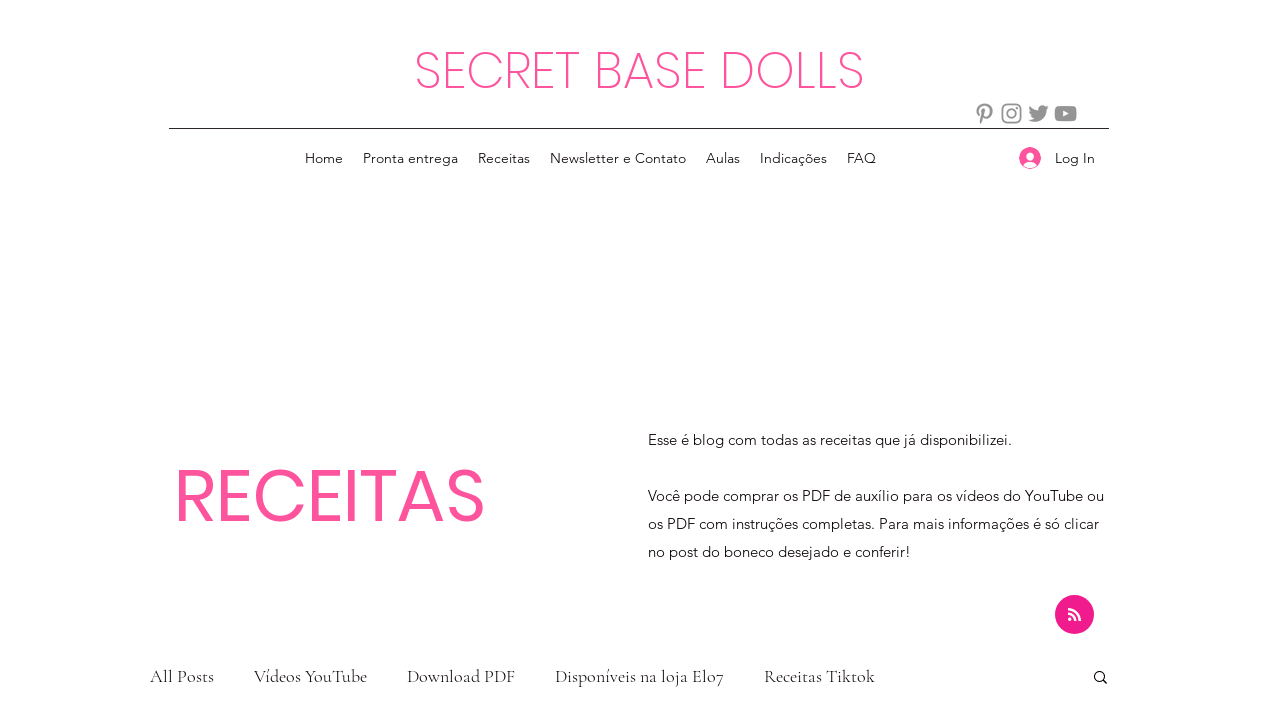

--- FILE ---
content_type: text/html; charset=utf-8
request_url: https://www.google.com/recaptcha/api2/aframe
body_size: 259
content:
<!DOCTYPE HTML><html><head><meta http-equiv="content-type" content="text/html; charset=UTF-8"></head><body><script nonce="BEaEaJ_X_VuyKkOI34PKwA">/** Anti-fraud and anti-abuse applications only. See google.com/recaptcha */ try{var clients={'sodar':'https://pagead2.googlesyndication.com/pagead/sodar?'};window.addEventListener("message",function(a){try{if(a.source===window.parent){var b=JSON.parse(a.data);var c=clients[b['id']];if(c){var d=document.createElement('img');d.src=c+b['params']+'&rc='+(localStorage.getItem("rc::a")?sessionStorage.getItem("rc::b"):"");window.document.body.appendChild(d);sessionStorage.setItem("rc::e",parseInt(sessionStorage.getItem("rc::e")||0)+1);localStorage.setItem("rc::h",'1768170028826');}}}catch(b){}});window.parent.postMessage("_grecaptcha_ready", "*");}catch(b){}</script></body></html>